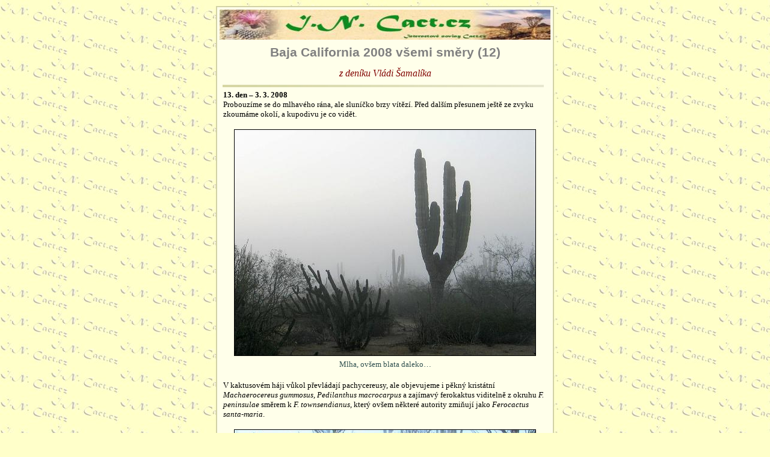

--- FILE ---
content_type: text/html
request_url: https://www.cact.cz/noviny/2010/04/BCS_12.htm
body_size: 3767
content:
<!DOCTYPE HTML PUBLIC "-//W3C//DTD HTML 4.01 Transitional//EN">
<html lang="cs"><head>
<meta http-equiv="Content-Type" content="text/html; charset=windows-1250">

<title>Baja CalifoBarnia 2008 všemi směry (12)</title><link rel="stylesheet" type="text/css" href="../../article.css"></head>
<body alink="#800000" link="#008000" vlink="#808000">

<div align="center">
<table bgcolor="#d1d1a5" border="0" cellpadding="4" width="550">
    <tbody>
    <tr>
        <td bgcolor="#ffffea" width="100%">
          <table border="0" cellpadding="0" cellspacing="0" width="100%">
			<tbody><tr>
				<td><font face="Tahoma" size="5">
				<img src="../../img/ub.jpg" border="0" height="50" width="550"></font></td>
			</tr>
			</tbody></table>
			<table border="0" cellpadding="5" cellspacing="0" width="100%">
				<tbody><tr>
					<td>
					<h1>Baja California 2008 všemi směry (12)</h1>
					<p align="center">
					<span style="font-weight: 400; font-style: italic;">
					<font color="#800000" size="3">z deníku Vládi Šamalíka</font></span></p></td>
				</tr>
				<tr>
					<td>
					<img src="../../img/lineg.jpg" border="0" height="4" width="534"></td>
				</tr>
		</tbody></table>
        <div align="center">
        <table border="0" cellpadding="0" cellspacing="0" width="98%">
            <tbody><tr>
                <td>
					<p align="left"><b>13. den – 3. 3. 2008</b><br>Probouzíme se 
					do mlhavého rána, ale sluníčko brzy vítězí. Před dalším 
					přesunem ještě ze zvyku zkoumáme okolí, a kupodivu je co 
					vidět.</p>
					<div align="center">
	<table border="0" cellpadding="0" cellspacing="4">
                      <tbody><tr>
                        <td>
						<img alt="" src="BC123_mlha.jpg" border="1" height="375" width="500"></td>
                      </tr>
                      <tr>
                        <td height="20">
                          <p class="POPISKA" align="center">Mlha, ovšem blata 
							daleko…</p></td>
                      </tr>
                    </tbody></table>
                  	</div>
					<p align="left">V kaktusovém háji vůkol převládají 
					pachycereusy, ale objevujeme i pěkný kristátní <i>
					Machaerocereus gummosus</i>, <i>Pedilanthus macrocarpus</i> 
					a zajímavý ferokaktus viditelně z&nbsp;okruhu <i>F. peninsulae</i> 
					směrem k <i>F. townsendianus</i>, který ovšem některé 
					autority zmiňují jako <i>Ferocactus santa-maria</i>.</p>
					<div align="center">
	<table border="0" cellpadding="0" cellspacing="4">
                      <tbody><tr>
                        <td>
						<img alt="" src="BC124_F_santa_maria_.jpg" border="1" height="375" width="500"></td>
                      </tr>
                      <tr>
                        <td height="20">
                          <p class="POPISKA" align="center">Ferokaktus panenky 
							Marie?</p></td>
                      </tr>
                    </tbody></table>
                  	</div>
					<p align="left">Doplňujeme proviant v docela velkém městě 
					Ciudad Constitución. Pokračujeme po MXC1 a před polednem 
					zastavujeme na slibném plácku. Hojně se vyskytující <i>
					Mammillaria dioica</i> v&nbsp;poměrně velké variabilitě zavdává 
					podnět k úvahám, jestli se vůbec jedná vždy o tuto po celém 
					poloostrově rozšířenou mamilárii. Rozdíly v habitu jsou 
					ještě mnohem větší, než zde porovnané dvě rostliny z jedné 
					lokality.</p>
					<div align="center">
	<table border="0" cellpadding="0" cellspacing="4">
                      <tbody><tr>
                        <td>
						<img alt="" src="BC125_M_dioica.jpg" border="1" height="333" width="500"></td>
                      </tr>
                      <tr>
                        <td height="20">
                          <p class="POPISKA" align="center">Variabilita <i>
							Mammillaria dioica</i></p></td>
                      </tr>
                    </tbody></table>
                  	</div>
					<p align="left">Roste zde také <i>Cercidium</i>, známé také 
					jako Palo verde, strom se svěže zelenou kůrou prosycenou 
					chlorofylem, díky čemuž může spokojeně asimilovat, i když 
					zrovna z nějakého důvodu přijde o listí, což je právě teď. 
					Samozřejmě je zde opět hodně pachycereusů, cylindropuncií a 
					lofocereusů, ale naši pozornost upoutává <i>Ferocactus 
					townsendianus</i> v&nbsp;mnoha provedeních a často se zralými 
					žlutými plody.</p>
					<div align="center">
	<table border="0" cellpadding="0" cellspacing="4">
                      <tbody><tr>
                        <td>
						<img alt="" src="BC126_F_townsendianus.jpg" border="1" height="667" width="500"></td>
                      </tr>
                      <tr>
                        <td height="20">
                          <p class="POPISKA" align="center"><i>Ferocactus 
							townsendianus<br>
&nbsp;</i></p></td>
                      </tr>
                    </tbody></table>
                  	</div>
					<p align="left">Za El Ciento Veintioche odbočujeme doleva a 
					pouštíme se do pořádné pustiny, kde mapa moc neplatí, 
					neplatila a v dohledné době sotva platit bude. Totiž – tu a 
					tam se nějaká ta tabule s místním názvem objeví, ovšem 
					takové hnízdo se v mapě spolehlivě nevyskytuje, a naopak 
					odkazuje na místa, která se zrodila ponejvíc ve fantazii 
					domorodých kartografů. Přesto o překvapení není nouze. To se 
					tak šineme úplnou skalnatou pouští na desítky kilometrů 
					vůkol a zčistajasna se v úžlabině zjeví internátní škola 
					jako ze škatulky, dobře udržovaná, s dětskými hřišti, 
					prolézačkami… Pak se v těch Mexikánech vyznej. </p>
					<p align="left">Za tímto přeludem zvaným Soledad se cesta 
					zhoršuje, ale rostlin přibývá, častá to nepřímá úměra. Ve 
					stráni nad teraserií nalézáme zase jiné cylindopuncie, 
					kvetoucí hezkými hnědozelenými květy, věčnou dioicu zase s 
					trochu silnějšími trny, také je tu <i>Echinocereus 
					brandegeei</i>, <i>Stenocereus thurberi</i>, <i>Ficus 
					palmeri </i>a jako z mědi vytepaná <i>Mammilaria poselgeri</i>. </p>
					<div align="center">
	<table border="0" cellpadding="0" cellspacing="4">
                      <tbody><tr>
                        <td>
						<a href="BC127_M_poselgeri_big.jpg" target="_blank">
						<img alt="" src="BC127_M_poselgeri.jpg" border="1" height="375" width="500"></a></td>
                      </tr>
                      <tr>
                        <td height="20">
                          <p class="POPISKA" align="center"><i>Mammillaria 
							poselgeri</i></p></td>
                      </tr>
                    </tbody></table>
                  	</div>
					<p align="left">A ovšem <i>Ferocactus rectispinus</i>. Právě 
					u tohoto taxonu zde viditelně vyvstává otázka, který že je 
					ten „pravý“ rektispinus, ten, který má mít přece ty rovné 
					trny. Zrovna zde vedle sebe vesele vegetí ježci s trny 
					přímými jako navajské šípy i s háky připravenými na lov 
					žraloků.</p>
					<div align="center">
	<table border="0" cellpadding="0" cellspacing="4">
                      <tbody><tr>
                        <td>
						<a href="BC128_F_rectispinus_big.jpg" target="_blank">
						<img alt="" src="BC128_F_rectispinus.jpg" border="1" height="375" width="500"></a></td>
                      </tr>
                      <tr>
                        <td height="20">
                          <p class="POPISKA" align="center">Ferocactus 
							rectispinus s těmi správnými trny</p></td>
                      </tr>
                    </tbody></table>
                  	</div>
					<p align="left">Brzy chápeme, proč je škola zrovna tady. 
					Překonáváme říčku Soledad, která díky staré kamenné hrázi 
					vytváří lákavou oázu uprostřed dolnokalifornské Sahary.</p>
					<div align="center">
	<table border="0" cellpadding="0" cellspacing="4">
                      <tbody><tr>
                        <td>
						<a href="BC129_Soledad_big.jpg" target="_blank">
						<img alt="" src="BC129_Soledad.jpg" border="1" height="375" width="500"></a></td>
                      </tr>
                      <tr>
                        <td height="20">
                          <p class="POPISKA" align="center">Soledad</p></td>
                      </tr>
                    </tbody></table>
                  	</div>
					<p align="left">Belháme se dál necestou. Najednou kolem 
					oleandry, palmy a kouzelná samota Primer Bosque s 
					přívětivými obyvateli, kteří nás zvou, že si večer uděláme 
					fiestu. Bydlí v děravých chatrčích, mají viditelnou radost, 
					že si můžou chvilku popovídat. Projevuje se rozdíl ve 
					vnímání teploty – zatímco my se potíme v šortkách a 
					tričkách, paní je spokojeně zabalená v tlusté červené bundě. 
					Jaro je přece ještě daleko. Všude kolem pobíhají bázliví 
					kozí plyšáci s vlajícíma ušima.</p>
					<div align="center">
	<table border="0" cellpadding="0" cellspacing="4">
                      <tbody><tr>
                        <td>
						<img alt="" src="BC130_Primer_Bosque.jpg" border="1" height="446" width="500"></td>
                      </tr>
                      <tr>
                        <td height="20">
                          <p class="POPISKA" align="center">Primer Bosque, Libor 
							s Luďkem vždycky rádi popatří na hezké kozy</p></td>
                      </tr>
                    </tbody></table>
                  	</div>
					<p align="left">Sjíždíme pozvolna ke Cortézově moři, před 
					San Evaristo se dáváme na jih a po asi jedenácti kilometrech 
					obdivujeme snad nejrozsáhlejší porost pachycereusů, co jsme 
					zatím viděli.</p>
					<div align="center">
	<table border="0" cellpadding="0" cellspacing="4">
                      <tbody><tr>
                        <td>
						<a href="BC131_les_pachycereusu_big.jpg" target="_blank">
						<img alt="" src="BC131_les_pachycereusu.jpg" border="1" height="227" width="500"></a></td>
                      </tr>
                      <tr>
                        <td height="20">
                          <p class="POPISKA" align="center">Pravý pachycereusový 
							Boubín</p></td>
                      </tr>
                    </tbody></table>
                  	</div>
					<p align="left">Před pobřežními kopci zahýbáme do kouzelné 
					zátoky, kde kempujeme. Na stráni nacházíme hezkou bílou <i>
					Mammillaria albicans</i>, zítra to bude chtít důkladnější 
					průzkum.</p>
					<div align="center">
	<table border="0" cellpadding="0" cellspacing="4">
                      <tbody><tr>
                        <td>
						<img alt="" src="BC132_M_albicans.jpg" border="1" height="375" width="500"></td>
                      </tr>
                      <tr>
                        <td height="20">
                          <p class="POPISKA" align="center"><i>Mammillaria 
							albicans</i></p></td>
                      </tr>
                    </tbody></table>
                  	</div>
					<p align="left">Kluci připravují maso s pěkně ostrou salsou. 
					Rozděláváme oheň v kamenné ohrádce ve svahu, kde jsme 
					bezpečně schovaní před větrem. Povídáme a zpíváme při 
					kytaře. </p>
					
					<p><img src="../../img/lineg.jpg" border="0" height="4" width="534"></p><p align="center">
					<br>
					<a target="_top" href="../../2009/04/BCS_01.htm">Baja California 2008 všemi směry, část 1.</a> |
					<a target="_top" href="../../2009/05/BCS_02.htm">2.</a>&nbsp;|
					<a target="_top" href="../../2009/06/BCS_03.htm">3.</a>&nbsp;|
					<a target="_top" href="../../2009/07/BCS_04.htm">4. </a>|
					<a target="_top" href="../../2009/09/BCS_05.htm">5. </a>|<a target="_top" href="../../2009/10/BCS_06.htm"> 
					6.</a><a target="_top" href="../09/BCS_05.htm"> </a>|<a target="_top" href="../../2009/11/BCS_07.htm"> 
					7.</a><a target="_top" href="../09/BCS_05.htm"> </a>|
					<a target="_top" href="../../2009/12/BCS_08.htm">8.</a> <br>
					<a target="_top" href="../01/BCS_09.htm"> &nbsp;9.</a> |
					<a target="_top" href="../02/BCS_10.htm">10.</a> |
					<a target="_top" href="../03/BCS_11.htm">11.</a><br>
&nbsp;</p></td>
            </tr>
        </tbody></table>
        <p>
		<img src="../../2009/04/BC999_Samalik.jpg" border="0" height="180" width="150"></p></div>
        


        <div align="center"><dl>
            
            <table border="0" cellpadding="4" width="100%">
				<tbody><tr>
					<td background="../../img/lineg.jpg">
					<div align="center">
						<font size="-1">Text a foto © Vladimír Šamalík, 2009-2010<br>
						vladimir.samalik(at)seznam(dot)cz</font></div>
					</td>
				</tr>
			</tbody></table>
			</dl></div>
        </td>
    </tr>
</tbody></table>
</div>
<div align="center">
<table border="0" cellpadding="0" cellspacing="0">
    <tbody><tr>
        <td>&nbsp;</td>
    </tr>
</tbody></table>
</div><div align="center">
<table border="0" cellpadding="0" cellspacing="0" width="550">
    <tbody><tr>
        <td width="100%"><p align="center">
		<img src="../../img/copyright.jpg" alt="" border="0" height="17" width="160"></p>
        </td>
    </tr>
</tbody></table>
</div>

<p align="center"><a href="javascript:history.back()" target="_top"><img src="../../img/leftarrow.gif" alt="zpět" border="0" height="30" width="31"></a></p>

</body></html>